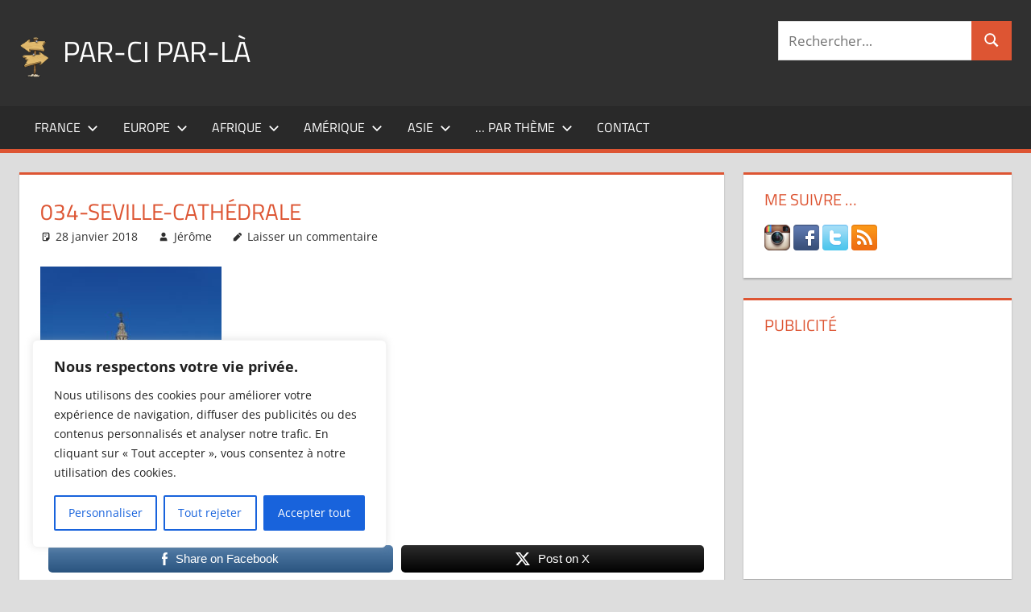

--- FILE ---
content_type: text/html; charset=utf-8
request_url: https://www.google.com/recaptcha/api2/aframe
body_size: 269
content:
<!DOCTYPE HTML><html><head><meta http-equiv="content-type" content="text/html; charset=UTF-8"></head><body><script nonce="xgli74jzQQz0XvJd7Nhw5w">/** Anti-fraud and anti-abuse applications only. See google.com/recaptcha */ try{var clients={'sodar':'https://pagead2.googlesyndication.com/pagead/sodar?'};window.addEventListener("message",function(a){try{if(a.source===window.parent){var b=JSON.parse(a.data);var c=clients[b['id']];if(c){var d=document.createElement('img');d.src=c+b['params']+'&rc='+(localStorage.getItem("rc::a")?sessionStorage.getItem("rc::b"):"");window.document.body.appendChild(d);sessionStorage.setItem("rc::e",parseInt(sessionStorage.getItem("rc::e")||0)+1);localStorage.setItem("rc::h",'1768959486425');}}}catch(b){}});window.parent.postMessage("_grecaptcha_ready", "*");}catch(b){}</script></body></html>

--- FILE ---
content_type: text/plain
request_url: https://www.google-analytics.com/j/collect?v=1&_v=j102&a=2078590209&t=pageview&_s=1&dl=https%3A%2F%2Fwww.par-ci-par-la.com%2Fla-cathedrale-de-seville%2F034-seville-cathedrale%2F&ul=en-us%40posix&dt=034-Seville-Cath%C3%A9drale%20-%20Par-ci%20par-l%C3%A0&sr=1280x720&vp=1280x720&_u=IEBAAEABAAAAACAAI~&jid=866383002&gjid=752480457&cid=1961899028.1768959485&tid=UA-41316937-1&_gid=265798267.1768959485&_r=1&_slc=1&z=395234177
body_size: -452
content:
2,cG-ZYTF269K2K